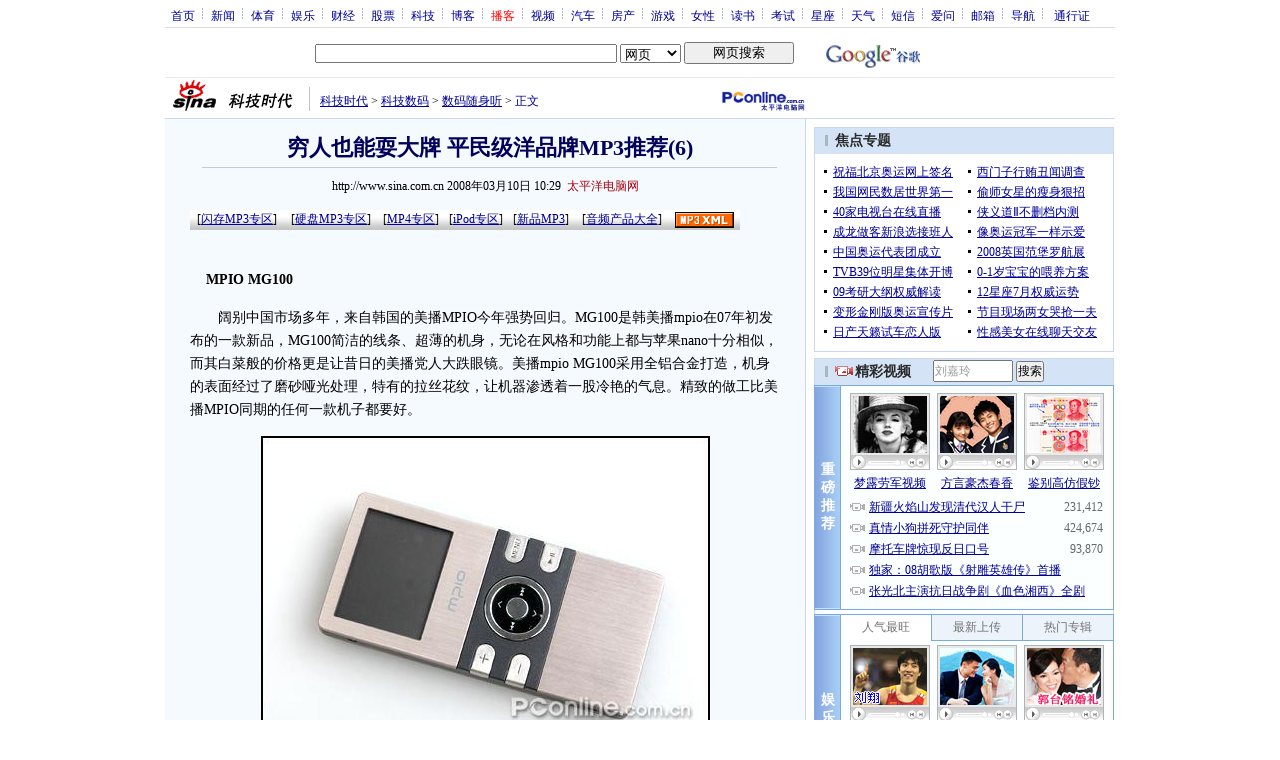

--- FILE ---
content_type: text/html
request_url: http://pfp.sina.com.cn/iframe/tech/2007-02-07/11192.html
body_size: 679
content:
<!DOCTYPE html PUBLIC "-//W3C//DTD XHTML 1.0 Transitional//EN" "http://www.w3.org/TR/xhtml1/DTD/xhtml1-transitional.dtd">
<!--[475,7,2] published at 2008-05-18 18:42:31 from #237 by 2472-->
<html xmlns="http://www.w3.org/1999/xhtml">
<head>
<meta http-equiv="Content-Type" content="text/html; charset=gb2312" />
<title></title>
<script type="text/javascript" src="http://i3.sinaimg.cn/home/sinaflash.js"></script>
</head>
<body style="width:100%; height:100%; padding:0; margin:0; text-align:center; vertical-align:middle; background:#EEE;">
<div id="content">

<!-- 画中画广告 开始 -->
<!--科技新闻内页画中画开始-->
<!--ADS:begin=PDPS000000000361:{9B107B43-A3A5-4D97-90B2-9A757C752B5D}--><a href="http://igameport.sina.com.cn/event/index1.html" target="_blank"><img src="http://d1.sina.com.cn/200711/29/116192_300250-1.JPG" border="0" width="300" height="250" /></a><!--AE/igame/A $--><!--ADS:end-->
<!--科技新闻内页画中画结束-->
<!-- 画中画广告 结束 -->

</div>

</body>
</html>



--- FILE ---
content_type: text/html; charset=utf-8
request_url: https://www.google.com/recaptcha/api2/aframe
body_size: 257
content:
<!DOCTYPE HTML><html><head><meta http-equiv="content-type" content="text/html; charset=UTF-8"></head><body><script nonce="2i55JJ00O5fVxo3pTsRUig">/** Anti-fraud and anti-abuse applications only. See google.com/recaptcha */ try{var clients={'sodar':'https://pagead2.googlesyndication.com/pagead/sodar?'};window.addEventListener("message",function(a){try{if(a.source===window.parent){var b=JSON.parse(a.data);var c=clients[b['id']];if(c){var d=document.createElement('img');d.src=c+b['params']+'&rc='+(localStorage.getItem("rc::a")?sessionStorage.getItem("rc::b"):"");window.document.body.appendChild(d);sessionStorage.setItem("rc::e",parseInt(sessionStorage.getItem("rc::e")||0)+1);localStorage.setItem("rc::h",'1768837861356');}}}catch(b){}});window.parent.postMessage("_grecaptcha_ready", "*");}catch(b){}</script></body></html>